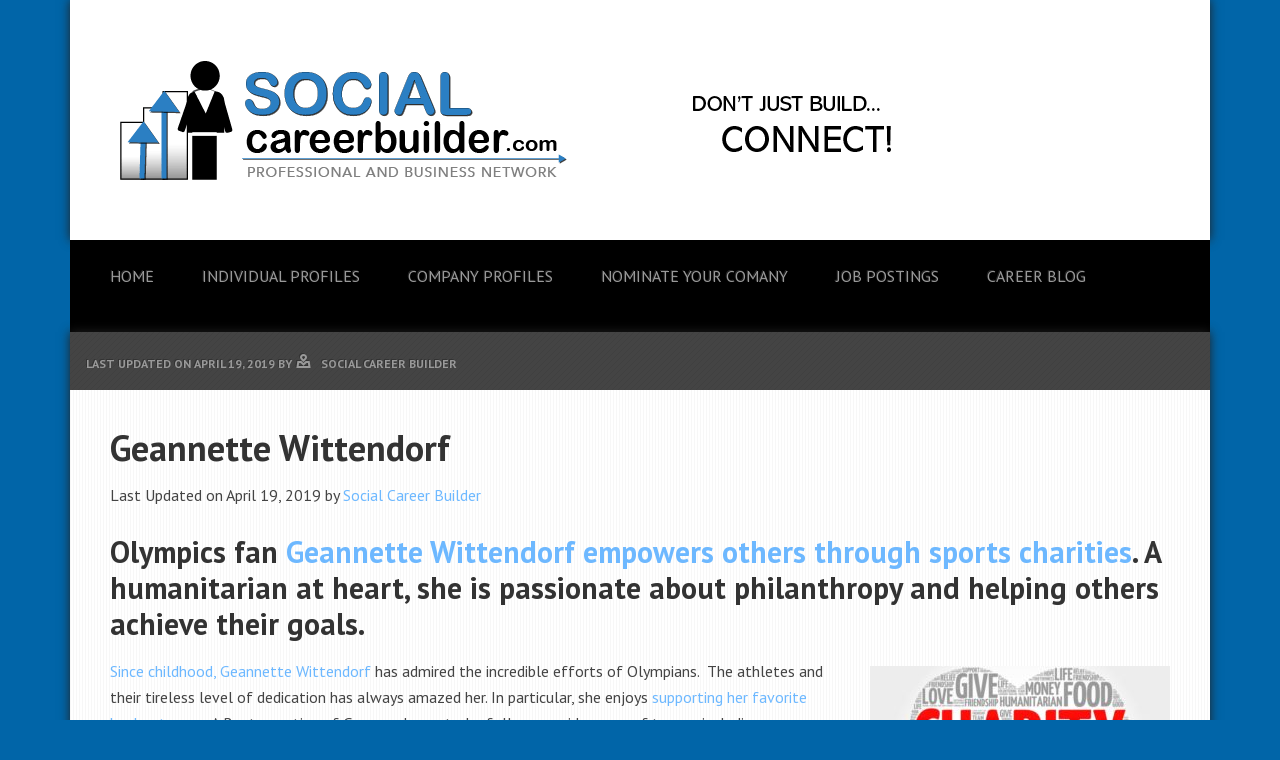

--- FILE ---
content_type: text/html; charset=UTF-8
request_url: https://socialcareerbuilder.com/geannette-wittendorf/
body_size: 7818
content:
<!DOCTYPE html><html lang="en-US"><head ><meta charset="UTF-8" /><meta name="description" content="Geannette Wittendorf has dedicated much of her professional life to humanitarian activities through community work and volunteering with groups such as the Special Olympics, The Boston Bruins Foundation, and SCORE Boston Hockey." /><meta name="keywords" content="Geannette Wittendorf" /><meta name="viewport" content="width=device-width, initial-scale=1" /><link media="all" href="https://socialcareerbuilder.com/wp-content/cache/autoptimize/css/autoptimize_2f8115c26934d05cb72568b3a7534849.css" rel="stylesheet"><title>Geannette Wittendorf — Social Career Builder</title><meta name='robots' content='max-image-preview:large' /><link rel='dns-prefetch' href='//fonts.googleapis.com' /><link rel="alternate" type="application/rss+xml" title="Social Career Builder &raquo; Feed" href="https://socialcareerbuilder.com/feed/" /><link rel="alternate" type="application/rss+xml" title="Social Career Builder &raquo; Comments Feed" href="https://socialcareerbuilder.com/comments/feed/" /><link rel="alternate" type="application/rss+xml" title="Social Career Builder &raquo; Geannette Wittendorf Comments Feed" href="https://socialcareerbuilder.com/geannette-wittendorf/feed/" /><link rel="canonical" href="https://socialcareerbuilder.com/geannette-wittendorf/" /> <script type="text/javascript">window._wpemojiSettings = {"baseUrl":"https:\/\/s.w.org\/images\/core\/emoji\/16.0.1\/72x72\/","ext":".png","svgUrl":"https:\/\/s.w.org\/images\/core\/emoji\/16.0.1\/svg\/","svgExt":".svg","source":{"concatemoji":"https:\/\/socialcareerbuilder.com\/wp-includes\/js\/wp-emoji-release.min.js?ver=6.8.3"}};
/*! This file is auto-generated */
!function(s,n){var o,i,e;function c(e){try{var t={supportTests:e,timestamp:(new Date).valueOf()};sessionStorage.setItem(o,JSON.stringify(t))}catch(e){}}function p(e,t,n){e.clearRect(0,0,e.canvas.width,e.canvas.height),e.fillText(t,0,0);var t=new Uint32Array(e.getImageData(0,0,e.canvas.width,e.canvas.height).data),a=(e.clearRect(0,0,e.canvas.width,e.canvas.height),e.fillText(n,0,0),new Uint32Array(e.getImageData(0,0,e.canvas.width,e.canvas.height).data));return t.every(function(e,t){return e===a[t]})}function u(e,t){e.clearRect(0,0,e.canvas.width,e.canvas.height),e.fillText(t,0,0);for(var n=e.getImageData(16,16,1,1),a=0;a<n.data.length;a++)if(0!==n.data[a])return!1;return!0}function f(e,t,n,a){switch(t){case"flag":return n(e,"\ud83c\udff3\ufe0f\u200d\u26a7\ufe0f","\ud83c\udff3\ufe0f\u200b\u26a7\ufe0f")?!1:!n(e,"\ud83c\udde8\ud83c\uddf6","\ud83c\udde8\u200b\ud83c\uddf6")&&!n(e,"\ud83c\udff4\udb40\udc67\udb40\udc62\udb40\udc65\udb40\udc6e\udb40\udc67\udb40\udc7f","\ud83c\udff4\u200b\udb40\udc67\u200b\udb40\udc62\u200b\udb40\udc65\u200b\udb40\udc6e\u200b\udb40\udc67\u200b\udb40\udc7f");case"emoji":return!a(e,"\ud83e\udedf")}return!1}function g(e,t,n,a){var r="undefined"!=typeof WorkerGlobalScope&&self instanceof WorkerGlobalScope?new OffscreenCanvas(300,150):s.createElement("canvas"),o=r.getContext("2d",{willReadFrequently:!0}),i=(o.textBaseline="top",o.font="600 32px Arial",{});return e.forEach(function(e){i[e]=t(o,e,n,a)}),i}function t(e){var t=s.createElement("script");t.src=e,t.defer=!0,s.head.appendChild(t)}"undefined"!=typeof Promise&&(o="wpEmojiSettingsSupports",i=["flag","emoji"],n.supports={everything:!0,everythingExceptFlag:!0},e=new Promise(function(e){s.addEventListener("DOMContentLoaded",e,{once:!0})}),new Promise(function(t){var n=function(){try{var e=JSON.parse(sessionStorage.getItem(o));if("object"==typeof e&&"number"==typeof e.timestamp&&(new Date).valueOf()<e.timestamp+604800&&"object"==typeof e.supportTests)return e.supportTests}catch(e){}return null}();if(!n){if("undefined"!=typeof Worker&&"undefined"!=typeof OffscreenCanvas&&"undefined"!=typeof URL&&URL.createObjectURL&&"undefined"!=typeof Blob)try{var e="postMessage("+g.toString()+"("+[JSON.stringify(i),f.toString(),p.toString(),u.toString()].join(",")+"));",a=new Blob([e],{type:"text/javascript"}),r=new Worker(URL.createObjectURL(a),{name:"wpTestEmojiSupports"});return void(r.onmessage=function(e){c(n=e.data),r.terminate(),t(n)})}catch(e){}c(n=g(i,f,p,u))}t(n)}).then(function(e){for(var t in e)n.supports[t]=e[t],n.supports.everything=n.supports.everything&&n.supports[t],"flag"!==t&&(n.supports.everythingExceptFlag=n.supports.everythingExceptFlag&&n.supports[t]);n.supports.everythingExceptFlag=n.supports.everythingExceptFlag&&!n.supports.flag,n.DOMReady=!1,n.readyCallback=function(){n.DOMReady=!0}}).then(function(){return e}).then(function(){var e;n.supports.everything||(n.readyCallback(),(e=n.source||{}).concatemoji?t(e.concatemoji):e.wpemoji&&e.twemoji&&(t(e.twemoji),t(e.wpemoji)))}))}((window,document),window._wpemojiSettings);</script> <link rel='stylesheet' id='google-fonts-css' href='//fonts.googleapis.com/css?family=PT+Sans%3A400%2C700&#038;ver=2.0.0' type='text/css' media='all' /> <script type="text/javascript" src="https://socialcareerbuilder.com/wp-includes/js/jquery/jquery.min.js?ver=3.7.1" id="jquery-core-js"></script> <link rel="https://api.w.org/" href="https://socialcareerbuilder.com/wp-json/" /><link rel="alternate" title="JSON" type="application/json" href="https://socialcareerbuilder.com/wp-json/wp/v2/posts/4476" /><link rel="EditURI" type="application/rsd+xml" title="RSD" href="https://socialcareerbuilder.com/xmlrpc.php?rsd" /><link rel="alternate" title="oEmbed (JSON)" type="application/json+oembed" href="https://socialcareerbuilder.com/wp-json/oembed/1.0/embed?url=https%3A%2F%2Fsocialcareerbuilder.com%2Fgeannette-wittendorf%2F" /><link rel="alternate" title="oEmbed (XML)" type="text/xml+oembed" href="https://socialcareerbuilder.com/wp-json/oembed/1.0/embed?url=https%3A%2F%2Fsocialcareerbuilder.com%2Fgeannette-wittendorf%2F&#038;format=xml" /><link rel="pingback" href="https://socialcareerbuilder.com/xmlrpc.php" /><meta name="google-site-verification" content="-WS8h1oMqvEBW0ExHMthhSpZxJr7PuUxXvoFadsYNSQ" /> <script>(function(i,s,o,g,r,a,m){i['GoogleAnalyticsObject']=r;i[r]=i[r]||function(){
  (i[r].q=i[r].q||[]).push(arguments)},i[r].l=1*new Date();a=s.createElement(o),
  m=s.getElementsByTagName(o)[0];a.async=1;a.src=g;m.parentNode.insertBefore(a,m)
  })(window,document,'script','//www.google-analytics.com/analytics.js','ga');

  ga('create', 'UA-53062255-1', 'auto');
  ga('send', 'pageview');</script><style type="text/css">.site-title a { background: url(https://socialcareerbuilder.com/wp-content/uploads/2019/01/Site-Header-Dk-blue-8.png) no-repeat !important; }</style><link rel="icon" href="https://socialcareerbuilder.com/wp-content/uploads/2019/01/SCB-Man-Icon--150x150.png" sizes="32x32" /><link rel="icon" href="https://socialcareerbuilder.com/wp-content/uploads/2019/01/SCB-Man-Icon-.png" sizes="192x192" /><link rel="apple-touch-icon" href="https://socialcareerbuilder.com/wp-content/uploads/2019/01/SCB-Man-Icon-.png" /><meta name="msapplication-TileImage" content="https://socialcareerbuilder.com/wp-content/uploads/2019/01/SCB-Man-Icon-.png" /></head><body class="wp-singular post-template-default single single-post postid-4476 single-format-standard custom-background wp-theme-genesis wp-child-theme-streamline-pro custom-header header-image header-full-width full-width-content genesis-breadcrumbs-hidden genesis-footer-widgets-visible streamline-pro-blue" itemscope itemtype="https://schema.org/WebPage"><div class="site-container"><header class="site-header" itemscope itemtype="https://schema.org/WPHeader"><div class="wrap"><div class="title-area"><p class="site-title" itemprop="headline"><a href="https://socialcareerbuilder.com/" title="Social Career Builder"><noscript><img src="https://socialcareerbuilder.com/wp-content/themes/streamline-pro/images/logo.png" title="Social Career Builder" alt="Social Career Builder"/></noscript><img class="lazyload" src='data:image/svg+xml,%3Csvg%20xmlns=%22http://www.w3.org/2000/svg%22%20viewBox=%220%200%20210%20140%22%3E%3C/svg%3E' data-src="https://socialcareerbuilder.com/wp-content/themes/streamline-pro/images/logo.png" title="Social Career Builder" alt="Social Career Builder"/></a></p><p class="site-description" itemprop="description">Professional &amp; Business Network</p></div></div></header><nav class="nav-primary" aria-label="Main" itemscope itemtype="https://schema.org/SiteNavigationElement"><div class="wrap"><ul id="menu-main-menu" class="menu genesis-nav-menu menu-primary"><li id="menu-item-87" class="menu-item menu-item-type-post_type menu-item-object-page menu-item-home menu-item-87"><a href="https://socialcareerbuilder.com/" itemprop="url"><span itemprop="name">Home</span></a></li><li id="menu-item-1553" class="menu-item menu-item-type-post_type menu-item-object-page menu-item-1553"><a href="https://socialcareerbuilder.com/social-profiles/" itemprop="url"><span itemprop="name">Individual Profiles</span></a></li><li id="menu-item-1552" class="menu-item menu-item-type-post_type menu-item-object-page menu-item-has-children menu-item-1552"><a href="https://socialcareerbuilder.com/company-profiles/" itemprop="url"><span itemprop="name">Company Profiles</span></a><ul class="sub-menu"><li id="menu-item-1381" class="menu-item menu-item-type-post_type menu-item-object-page menu-item-1381"><a href="https://socialcareerbuilder.com/industry-profiles/" itemprop="url"><span itemprop="name">Industry Profiles</span></a></li></ul></li><li id="menu-item-2152" class="menu-item menu-item-type-post_type menu-item-object-page menu-item-2152"><a href="https://socialcareerbuilder.com/best-places-to-work/nominate-your-comany-for-our-best-workplaces-2019-award/" itemprop="url"><span itemprop="name">NOMINATE YOUR COMANY</span></a></li><li id="menu-item-155" class="menu-item menu-item-type-taxonomy menu-item-object-category menu-item-155"><a href="https://socialcareerbuilder.com/category/jobs/" itemprop="url"><span itemprop="name">Job Postings</span></a></li><li id="menu-item-1551" class="menu-item menu-item-type-taxonomy menu-item-object-category menu-item-1551"><a href="https://socialcareerbuilder.com/category/blog/" itemprop="url"><span itemprop="name">Career Blog</span></a></li></ul></div></nav><div class="site-inner"><div class="content-sidebar-wrap"><main class="content"><article class="post-4476 post type-post status-publish format-standard category-resume tag-boston-bruins-foundation tag-charity tag-geannette-wittendorf tag-hockey tag-humanitarian tag-philanthropy tag-special-olympics entry" aria-label="Geannette Wittendorf" itemscope itemtype="https://schema.org/CreativeWork"><p class="entry-meta">Last updated on <time class="entry-modified-time" itemprop="dateModified" datetime="2019-04-19T14:21:58+00:00">April 19, 2019</time> By <span class="entry-author" itemprop="author" itemscope itemtype="https://schema.org/Person"><a href="https://socialcareerbuilder.com/author/admin/" class="entry-author-link" rel="author" itemprop="url"><span class="entry-author-name" itemprop="name">Social Career Builder</span></a></span></p><header class="entry-header"><h1 class="entry-title" itemprop="headline">Geannette Wittendorf</h1></header><div class="entry-content" itemprop="text"><p class="post-modified-info">Last Updated on April 19, 2019 by <a href="" target="_blank" class="last-modified-author">Social Career Builder</a></p><h2 class="wp-block-heading">Olympics fan <a href="http://geannettewittendorf.com/" target="_blank" rel="noreferrer noopener" aria-label="Geannette Wittendorf empowers others through sports charities (opens in a new tab)">Geannette Wittendorf empowers others through sports charities</a>. A humanitarian at heart, she is passionate about philanthropy and helping others achieve their goals.<br></h2><div class="wp-block-image"><figure class="alignright"><noscript><img decoding="async" width="300" height="199" src="http://socialcareerbuilder.com/wp-content/uploads/2019/04/Geannette-Wittendorf-Charity-300x199.jpg" alt="Geannette Wittendorf Charity" class="wp-image-4480" srcset="https://socialcareerbuilder.com/wp-content/uploads/2019/04/Geannette-Wittendorf-Charity-300x199.jpg 300w, https://socialcareerbuilder.com/wp-content/uploads/2019/04/Geannette-Wittendorf-Charity.jpg 750w" sizes="(max-width: 300px) 100vw, 300px" /></noscript><img decoding="async" width="300" height="199" src='data:image/svg+xml,%3Csvg%20xmlns=%22http://www.w3.org/2000/svg%22%20viewBox=%220%200%20300%20199%22%3E%3C/svg%3E' data-src="http://socialcareerbuilder.com/wp-content/uploads/2019/04/Geannette-Wittendorf-Charity-300x199.jpg" alt="Geannette Wittendorf Charity" class="lazyload wp-image-4480" data-srcset="https://socialcareerbuilder.com/wp-content/uploads/2019/04/Geannette-Wittendorf-Charity-300x199.jpg 300w, https://socialcareerbuilder.com/wp-content/uploads/2019/04/Geannette-Wittendorf-Charity.jpg 750w" data-sizes="(max-width: 300px) 100vw, 300px" /></figure></div><p><a rel="noreferrer noopener" aria-label="Since childhood, Geannette Wittendorf (opens in a new tab)" href="https://about.me/geannettewittendorf" target="_blank">Since childhood, Geannette Wittendorf</a> has admired the incredible efforts of Olympians.  The athletes and their tireless level of dedication has always amazed her.  In particular, she enjoys <a href="http://geannettewittendorf.com/hockey/" target="_blank" rel="noreferrer noopener" aria-label="supporting her favorite hockey teams (opens in a new tab)">supporting her favorite hockey teams</a>.  A Boston native of German descent, she follows a wide range of teams, including:</p><ul class="wp-block-list"><li>Boston Bruins</li><li>Germany Men’s and Women’s National Ice Hockey Team(s)</li><li>United States Men’s and Women’s National Ice Hockey Team(s)</li></ul><p>But most of all, her favorite athletes to cheer on are those who compete in the Special Olympics.<br></p><h3 class="wp-block-heading"><a href="https://www.crunchbase.com/person/geannette-wittendorf" target="_blank" rel="noreferrer noopener" aria-label="Volunteer and Sports Charity Supporter (opens in a new tab)">Volunteer and Sports Charity Supporter</a><br></h3><h4 class="wp-block-heading">Special Olympics</h4><p>For a number of years, Geannette Wittendorf has supported her local Special Olympics chapter.  The organization inspires her, all the way to its core.  Like the nonprofit, which operates globally, Wittendorf believes that sports are for all people.  And the powerful sense of motivation and inspiration found in sports is truly amazing to her.  She finds <a href="http://geannettewittendorf.com/charity-volunteering/" target="_blank" rel="noreferrer noopener" aria-label="volunteering at Special Olympics events (opens in a new tab)">volunteering at Special Olympics events</a> to be incredibly fulfilling.  The athletes who compete at the games are some of the most hardworking and dedicated people she has ever met.<br></p><h4 class="wp-block-heading">The Boston Bruins Foundation</h4><p>A hockey aficionado and huge Boston Bruins fan, Geannette Wittendorf’s own beliefs parallel with the team’s Boston Bruins Foundation. &nbsp;The Foundation is a collaborative nonprofit with a goal of advocating for athletes of all ability levels.  Hand-in-hand with Special Olympics, the group hosts various events which support their local Massachusetts chapter. &nbsp;Wittendorf is a proud supporter of “B Inclusive,” an effort that supports Special Olympians in hockey and other sports.<br></p><h4 class="wp-block-heading">SCORE Boston Hockey</h4><p>Community and sportsmanship are two concepts near and dear to Wittendorf’s heart.  That’s why she adamantly supports SCORE Boston Hockey.  This organization empowers youngsters through hockey and programs that fuel their leadership skills.  SCORE provides disadvantaged youth with equipment, training and lessons that will last a lifetime.</p><p>Learn more about her charitable and volunteer efforts as well as her knowledge of hockey and the Olympics on Quora: <a href="https://www.quora.com/profile/Geannette-Wittendorf" target="_blank" rel="noreferrer noopener" aria-label=" (opens in a new tab)">https://www.quora.com/profile/Geannette-Wittendorf</a></p><div data-wpcr3-content="4476"><div class='wpcr3_respond_1 wpcr3_in_content' data-ajaxurl='["https:||socialcareerbuilder","com|wp-admin|admin-ajax","php?action=wpcr3-ajax"]' data-on-postid='4476'data-postid='4476'><div class="wpcr3_respond_2"><div class="wpcr3_div_2"><table class="wpcr3_table_2"><tbody><tr><td colspan="2"><div class="wpcr3_leave_text">Submit your review</div></td></tr><tr class="wpcr3_review_form_text_field"><td><label for="wpcr3_fname" class="comment-field">Name: </label></td><td><input maxlength="150" class="text-input wpcr3_required" type="text" id="wpcr3_fname" name="wpcr3_fname" value="" /></td></tr><tr class="wpcr3_review_form_text_field"><td><label for="wpcr3_femail" class="comment-field">Email: </label></td><td><input maxlength="150" class="text-input wpcr3_required" type="text" id="wpcr3_femail" name="wpcr3_femail" value="" /></td></tr><tr class="wpcr3_review_form_text_field"><td><label for="wpcr3_fwebsite" class="comment-field">Website: </label></td><td><input maxlength="150" class="text-input " type="text" id="wpcr3_fwebsite" name="wpcr3_fwebsite" value="" /></td></tr><tr class="wpcr3_review_form_text_field"><td><label for="wpcr3_ftitle" class="comment-field">Review Title: </label></td><td><input maxlength="150" class="text-input " type="text" id="wpcr3_ftitle" name="wpcr3_ftitle" value="" /></td></tr><tr class="wpcr3_review_form_rating_field"><td><label for="id_wpcr3_frating" class="comment-field">Rating: </label></td><td><div class="wpcr3_rating_stars"><div class="wpcr3_rating_style1"><div class="wpcr3_rating_style1_status"><div class="wpcr3_rating_style1_score"><div class="wpcr3_rating_style1_score1">1</div><div class="wpcr3_rating_style1_score2">2</div><div class="wpcr3_rating_style1_score3">3</div><div class="wpcr3_rating_style1_score4">4</div><div class="wpcr3_rating_style1_score5">5</div></div></div><div class="wpcr3_rating_style1_base wpcr3_hide"><div class="wpcr3_rating_style1_average" style="width:0%;"></div></div></div></div><input style="display:none;" type="hidden" class="wpcr3_required wpcr3_frating" id="id_wpcr3_frating"name="wpcr3_frating" /></td></tr><tr class="wpcr3_review_form_review_field_label"><td colspan="2"><label for="id_wpcr3_ftext" class="comment-field">Review: </label></td></tr><tr class="wpcr3_review_form_review_field_textarea"><td colspan="2"><textarea class="wpcr3_required wpcr3_ftext" id="id_wpcr3_ftext" name="wpcr3_ftext" rows="8"cols="50"></textarea></td></tr><tr><td colspan="2" class="wpcr3_check_confirm"><div class="wpcr3_clear"></div><input type="hidden" name="wpcr3_postid" value="4476" /><input type="text" class="wpcr3_fakehide wpcr3_fake_website" name="website" /><input type="text" class="wpcr3_fakehide wpcr3_fake_url" name="url" /><input type="checkbox" class="wpcr3_fakehide wpcr3_fconfirm1" name="wpcr3_fconfirm1" value="1" /><label><input type="checkbox" name="wpcr3_fconfirm2" class="wpcr3_fconfirm2" value="1" />&nbsp; Check this box to confirm you are human.</label><input type="checkbox" class="wpcr3_fakehide wpcr3_fconfirm3" name="wpcr3_fconfirm3" checked="checked" value="1" /></td></tr><tr><td colspan="2"><div class="wpcr3_button_1 wpcr3_submit_btn">Submit</div>&nbsp;&nbsp;&nbsp;&nbsp;&nbsp;<div class="wpcr3_button_1 wpcr3_cancel_btn">Cancel</div></td></tr></tbody></table></div></div><div class="wpcr3_clear wpcr3_pb5"></div><div class="wpcr3_respond_3"><p><div class="wpcr3_button_1 wpcr3_show_btn">Create your own review</div></p></div><div class="wpcr3_dotline"></div><div class="wpcr3_reviews_holder"><div class="wpcr3_review_item"><div class="wpcr3_item wpcr3_business" itemscope itemtype="https://schema.org/LocalBusiness"><div class="wpcr3_item_name">Social Career Builder</div><meta itemprop="name" content="Social Career Builder" /><meta itemprop="url" content="https://socialcareerbuilder.com" /><meta itemprop="image" content="https://socialcareerbuilder.com/wp-content/plugins/wp-customer-reviews/css/1x1.png" /><div class="wpcr3_aggregateRating"><span class="wpcr3_aggregateRating_overallText">Average rating: </span>&nbsp;<div class="wpcr3_aggregateRating_ratingValue"><div class="wpcr3_rating_style1"><div class="wpcr3_rating_style1_base "><div class="wpcr3_rating_style1_average" style="width:0%;"></div></div></div></div>&nbsp;<span class="wpcr3_aggregateRating_reviewCount">0 reviews</span></div></div></div></div></div></div></div><footer class="entry-footer"><p class="entry-meta"><span class="entry-categories">Filed Under: <a href="https://socialcareerbuilder.com/category/resume/" rel="category tag">Social Profiles</a></span> <span class="entry-tags">Tagged With: <a href="https://socialcareerbuilder.com/tag/boston-bruins-foundation/" rel="tag">Boston Bruins Foundation</a>, <a href="https://socialcareerbuilder.com/tag/charity/" rel="tag">Charity</a>, <a href="https://socialcareerbuilder.com/tag/geannette-wittendorf/" rel="tag">Geannette Wittendorf</a>, <a href="https://socialcareerbuilder.com/tag/hockey/" rel="tag">Hockey</a>, <a href="https://socialcareerbuilder.com/tag/humanitarian/" rel="tag">Humanitarian</a>, <a href="https://socialcareerbuilder.com/tag/philanthropy/" rel="tag">Philanthropy</a>, <a href="https://socialcareerbuilder.com/tag/special-olympics/" rel="tag">Special Olympics</a></span></p></footer></article></main></div></div><div class="footer-widgets"><div class="wrap"><div class="widget-area footer-widgets-1 footer-widget-area"><section id="nav_menu-3" class="widget widget_nav_menu"><div class="widget-wrap"><h4 class="widget-title widgettitle">Menu</h4><div class="menu-main-menu-container"><ul id="menu-main-menu-1" class="menu"><li class="menu-item menu-item-type-post_type menu-item-object-page menu-item-home menu-item-87"><a href="https://socialcareerbuilder.com/" itemprop="url">Home</a></li><li class="menu-item menu-item-type-post_type menu-item-object-page menu-item-1553"><a href="https://socialcareerbuilder.com/social-profiles/" itemprop="url">Individual Profiles</a></li><li class="menu-item menu-item-type-post_type menu-item-object-page menu-item-has-children menu-item-1552"><a href="https://socialcareerbuilder.com/company-profiles/" itemprop="url">Company Profiles</a><ul class="sub-menu"><li class="menu-item menu-item-type-post_type menu-item-object-page menu-item-1381"><a href="https://socialcareerbuilder.com/industry-profiles/" itemprop="url">Industry Profiles</a></li></ul></li><li class="menu-item menu-item-type-post_type menu-item-object-page menu-item-2152"><a href="https://socialcareerbuilder.com/best-places-to-work/nominate-your-comany-for-our-best-workplaces-2019-award/" itemprop="url">NOMINATE YOUR COMANY</a></li><li class="menu-item menu-item-type-taxonomy menu-item-object-category menu-item-155"><a href="https://socialcareerbuilder.com/category/jobs/" itemprop="url">Job Postings</a></li><li class="menu-item menu-item-type-taxonomy menu-item-object-category menu-item-1551"><a href="https://socialcareerbuilder.com/category/blog/" itemprop="url">Career Blog</a></li></ul></div></div></section></div><div class="widget-area footer-widgets-2 footer-widget-area"><section id="calendar-4" class="widget widget_calendar"><div class="widget-wrap"><div id="calendar_wrap" class="calendar_wrap"><table id="wp-calendar" class="wp-calendar-table"><caption>January 2026</caption><thead><tr><th scope="col" aria-label="Monday">M</th><th scope="col" aria-label="Tuesday">T</th><th scope="col" aria-label="Wednesday">W</th><th scope="col" aria-label="Thursday">T</th><th scope="col" aria-label="Friday">F</th><th scope="col" aria-label="Saturday">S</th><th scope="col" aria-label="Sunday">S</th></tr></thead><tbody><tr><td colspan="3" class="pad">&nbsp;</td><td>1</td><td>2</td><td>3</td><td>4</td></tr><tr><td>5</td><td>6</td><td><a href="https://socialcareerbuilder.com/2026/01/07/" aria-label="Posts published on January 7, 2026">7</a></td><td><a href="https://socialcareerbuilder.com/2026/01/08/" aria-label="Posts published on January 8, 2026">8</a></td><td>9</td><td>10</td><td>11</td></tr><tr><td>12</td><td>13</td><td>14</td><td>15</td><td>16</td><td id="today">17</td><td>18</td></tr><tr><td>19</td><td>20</td><td>21</td><td>22</td><td>23</td><td>24</td><td>25</td></tr><tr><td>26</td><td>27</td><td>28</td><td>29</td><td>30</td><td>31</td><td class="pad" colspan="1">&nbsp;</td></tr></tbody></table><nav aria-label="Previous and next months" class="wp-calendar-nav"> <span class="wp-calendar-nav-prev"><a href="https://socialcareerbuilder.com/2025/12/">&laquo; Dec</a></span> <span class="pad">&nbsp;</span> <span class="wp-calendar-nav-next">&nbsp;</span></nav></div></div></section></div><div class="widget-area footer-widgets-3 footer-widget-area"><section id="acx-social-icons-widget-3" class="widget acx-smw-social-icon-desc"><div class="widget-wrap"><h4 class="widget-title widgettitle">Connect With Us</h4><div id='acurax_si_widget_simple' class='acx_smw_float_fix widget-acx-social-icons-widget-3-widget' style='text-align:center;'><a href='https://www.facebook.com/pages/SocialCareerBuilder/214974795185321' target='_blank' title='Visit Us On Facebook'><noscript><img src=https://socialcareerbuilder.com/wp-content/plugins/acurax-social-media-widget/images/themes/5/facebook.png style='border:0px;' alt='Visit Us On Facebook' /></noscript><img class="lazyload" src='data:image/svg+xml,%3Csvg%20xmlns=%22http://www.w3.org/2000/svg%22%20viewBox=%220%200%20210%20140%22%3E%3C/svg%3E' data-src=https://socialcareerbuilder.com/wp-content/plugins/acurax-social-media-widget/images/themes/5/facebook.png style='border:0px;' alt='Visit Us On Facebook' /></a><a href="https://www.twitter.com/socialcareerbld" target='_blank' title='Visit Us On Twitter'><noscript><img src=https://socialcareerbuilder.com/wp-content/plugins/acurax-social-media-widget/images/themes/5/twitter.png style='border:0px;' alt='Visit Us On Twitter' /></noscript><img class="lazyload" src='data:image/svg+xml,%3Csvg%20xmlns=%22http://www.w3.org/2000/svg%22%20viewBox=%220%200%20210%20140%22%3E%3C/svg%3E' data-src=https://socialcareerbuilder.com/wp-content/plugins/acurax-social-media-widget/images/themes/5/twitter.png style='border:0px;' alt='Visit Us On Twitter' /></a></div></div></section></div></div></div><footer class="site-footer" itemscope itemtype="https://schema.org/WPFooter"><div class="wrap">Copyright SocialCareerBuilder&#x000A9;&nbsp;2026 · <a href="https://socialcareerbuilder.com/wp-login.php">Log in</a></div></footer></div><script type="speculationrules">{"prefetch":[{"source":"document","where":{"and":[{"href_matches":"\/*"},{"not":{"href_matches":["\/wp-*.php","\/wp-admin\/*","\/wp-content\/uploads\/*","\/wp-content\/*","\/wp-content\/plugins\/*","\/wp-content\/themes\/streamline-pro\/*","\/wp-content\/themes\/genesis\/*","\/*\\?(.+)"]}},{"not":{"selector_matches":"a[rel~=\"nofollow\"]"}},{"not":{"selector_matches":".no-prefetch, .no-prefetch a"}}]},"eagerness":"conservative"}]}</script> <noscript><style>.lazyload{display:none;}</style></noscript><script data-noptimize="1">window.lazySizesConfig=window.lazySizesConfig||{};window.lazySizesConfig.loadMode=1;</script><script async data-noptimize="1" src='https://socialcareerbuilder.com/wp-content/plugins/autoptimize/classes/external/js/lazysizes.min.js?ao_version=3.1.13'></script><script type="text/javascript" src="https://socialcareerbuilder.com/wp-includes/js/dist/hooks.min.js?ver=4d63a3d491d11ffd8ac6" id="wp-hooks-js"></script> <script type="text/javascript" src="https://socialcareerbuilder.com/wp-includes/js/dist/i18n.min.js?ver=5e580eb46a90c2b997e6" id="wp-i18n-js"></script> <script type="text/javascript" id="wp-i18n-js-after">wp.i18n.setLocaleData( { 'text direction\u0004ltr': [ 'ltr' ] } );</script> <script type="text/javascript" id="contact-form-7-js-before">var wpcf7 = {
    "api": {
        "root": "https:\/\/socialcareerbuilder.com\/wp-json\/",
        "namespace": "contact-form-7\/v1"
    },
    "cached": 1
};</script> <script defer src="https://socialcareerbuilder.com/wp-content/cache/autoptimize/js/autoptimize_6f03d85585007d8aadddc566403ac3c3.js"></script><script defer src="https://static.cloudflareinsights.com/beacon.min.js/vcd15cbe7772f49c399c6a5babf22c1241717689176015" integrity="sha512-ZpsOmlRQV6y907TI0dKBHq9Md29nnaEIPlkf84rnaERnq6zvWvPUqr2ft8M1aS28oN72PdrCzSjY4U6VaAw1EQ==" data-cf-beacon='{"version":"2024.11.0","token":"4c3c84d224e4426f86d58433312e5b9a","r":1,"server_timing":{"name":{"cfCacheStatus":true,"cfEdge":true,"cfExtPri":true,"cfL4":true,"cfOrigin":true,"cfSpeedBrain":true},"location_startswith":null}}' crossorigin="anonymous"></script>
</body></html>